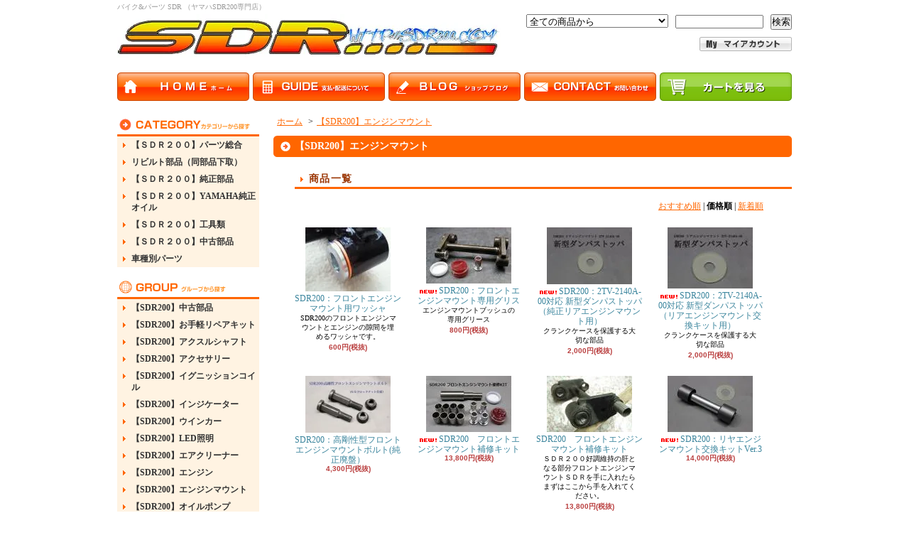

--- FILE ---
content_type: text/html; charset=EUC-JP
request_url: https://www.sdr200.com/?mode=grp&gid=1079313&sort=p
body_size: 7698
content:
<!DOCTYPE html PUBLIC "-//W3C//DTD XHTML 1.0 Transitional//EN" "http://www.w3.org/TR/xhtml1/DTD/xhtml1-transitional.dtd">
<html xmlns:og="http://ogp.me/ns#" xmlns:fb="http://www.facebook.com/2008/fbml" xmlns:mixi="http://mixi-platform.com/ns#" xmlns="http://www.w3.org/1999/xhtml" xml:lang="ja" lang="ja" dir="ltr">
<head>
<meta http-equiv="content-type" content="text/html; charset=euc-jp" />
<meta http-equiv="X-UA-Compatible" content="IE=edge,chrome=1" />
<title>【SDR200】エンジンマウント - バイク&amp;パーツ SDR （ヤマハSDR200専門店）</title>
<meta name="Keywords" content="【SDR200】エンジンマウント,YAMAHA,ヤマハ,SDR200,オートバイ,パーツ,販売,SDR,200,2スト,2ストローク,単気筒,２ＴＶ,バイク,SDRカップ,レース,レサー,カスタム,オートボーイ,筑波サーキット,YAMAHA,SDR,SDR,YAMAHA,bike,BIKE,sdr,yamaha,HSP,ヤマハ,ＹＡＭＡＨＡ,ＳＤＲ,ＹＡＭＡＨＡ ＳＤＲ,ＳＤＲ200,TIサーキット,SDR200,YAMAHA SDR 200,トラス,トラスフレーム,車庫,屋内保管,ガレージ,防犯,セキュリティー,バイク,オートバイ,モーターサイクル,ツーリング,宿,ホテル,テント,アウトドア,メンテナンス,純正部品,OXレーシング,SSイシイ,SS石井,SPタダオ,SP忠男,忠男レーシング,オレンジブルーバード,モチュール,クワンタム,ｔｚ125,tzr125,カスタム,QUANTAM,コワース,デイトナ,daytona,ニュートン,newton,グッドリッジ,goodridge," />
<meta name="Description" content="２スト、単気筒、トラスフレーム～YAMAHA/ヤマハ SDR２００の車体維持とカスタムを目的とした、バイク＆パーツ販売サイト。" />
<meta name="Author" content="バイク＆パーツ SDR(ヤマハSDR200専門店）" />
<meta name="Copyright" content="Copyright&copy; SDR200.com All Rights Reserved." />
<meta http-equiv="content-style-type" content="text/css" />
<meta http-equiv="content-script-type" content="text/javascript" />
<link rel="stylesheet" href="https://img06.shop-pro.jp/PA01015/946/css/16/index.css?cmsp_timestamp=20190922165523" type="text/css" />
<link rel="stylesheet" href="https://img06.shop-pro.jp/PA01015/946/css/16/product_list.css?cmsp_timestamp=20190922165523" type="text/css" />

<link rel="alternate" type="application/rss+xml" title="rss" href="https://www.sdr200.com/?mode=rss" />
<link rel="alternate" media="handheld" type="text/html" href="https://www.sdr200.com/?mode=grp&gid=1079313&sort=p" />
<script type="text/javascript" src="//ajax.googleapis.com/ajax/libs/jquery/1.7.2/jquery.min.js" ></script>
<meta property="og:title" content="【SDR200】エンジンマウント - バイク&amp;パーツ SDR （ヤマハSDR200専門店）" />
<meta property="og:description" content="２スト、単気筒、トラスフレーム～YAMAHA/ヤマハ SDR２００の車体維持とカスタムを目的とした、バイク＆パーツ販売サイト。" />
<meta property="og:url" content="https://www.sdr200.com?mode=grp&gid=1079313&sort=p" />
<meta property="og:site_name" content="バイク&パーツ SDR （ヤマハSDR200専門店）" />
<meta property="og:image" content=""/>
<script>
  var Colorme = {"page":"product_list","shop":{"account_id":"PA01015946","title":"\u30d0\u30a4\u30af&\u30d1\u30fc\u30c4 SDR \uff08\u30e4\u30de\u30cfSDR200\u5c02\u9580\u5e97\uff09"},"basket":{"total_price":0,"items":[]},"customer":{"id":null}};

  (function() {
    function insertScriptTags() {
      var scriptTagDetails = [];
      var entry = document.getElementsByTagName('script')[0];

      scriptTagDetails.forEach(function(tagDetail) {
        var script = document.createElement('script');

        script.type = 'text/javascript';
        script.src = tagDetail.src;
        script.async = true;

        if( tagDetail.integrity ) {
          script.integrity = tagDetail.integrity;
          script.setAttribute('crossorigin', 'anonymous');
        }

        entry.parentNode.insertBefore(script, entry);
      })
    }

    window.addEventListener('load', insertScriptTags, false);
  })();
</script>
<script async src="https://zen.one/analytics.js"></script>
</head>
<body>
<meta name="colorme-acc-payload" content="?st=1&pt=10033&ut=1079313&at=PA01015946&v=20260120153842&re=&cn=ab047c68775ec1b63a049dfc0eb32a2c" width="1" height="1" alt="" /><script>!function(){"use strict";Array.prototype.slice.call(document.getElementsByTagName("script")).filter((function(t){return t.src&&t.src.match(new RegExp("dist/acc-track.js$"))})).forEach((function(t){return document.body.removeChild(t)})),function t(c){var r=arguments.length>1&&void 0!==arguments[1]?arguments[1]:0;if(!(r>=c.length)){var e=document.createElement("script");e.onerror=function(){return t(c,r+1)},e.src="https://"+c[r]+"/dist/acc-track.js?rev=3",document.body.appendChild(e)}}(["acclog001.shop-pro.jp","acclog002.shop-pro.jp"])}();</script><div id="wrapper">

<div id="header">

<h1>バイク&amp;パーツ SDR （ヤマハSDR200専門店）</h1>

<p class="logo"><a href="./"><img src="https://img06.shop-pro.jp/PA01015/946/PA01015946.jpg?cmsp_timestamp=20240513215616" alt="バイク&amp;パーツ SDR （ヤマハSDR200専門店）" /></a></p>

<form action="https://www.sdr200.com/" method="GET">
<input type="hidden" name="mode" value="srh" /><select name="cid">
<option value="">全ての商品から</option>
<option value="1903942,0">【ＳＤＲ２００】パーツ総合</option><option value="2957978,0">リビルト部品（同部品下取）</option><option value="740596,0">【ＳＤＲ２００】純正部品</option><option value="1116714,0">【ＳＤＲ２００】YAMAHA純正オイル</option><option value="97890,0">【ＳＤＲ２００】工具類</option><option value="95626,0">【ＳＤＲ２００】中古部品</option><option value="2057008,0">車種別パーツ</option></select>
<input type="text" name="keyword" class="keyword" />
<button type="submit"><span>検索</span></button>
</form>

<div class="member">
<ul>
<li><a href="https://www.sdr200.com/?mode=myaccount"><img src="https://img.shop-pro.jp/tmpl_img/34/0201_header_mypage.gif" width="130" height="20" alt="マイアカウント" /></a></li>
</ul>
	
</div>

<ul class="global-navi">
<li><a href="./"><img src="https://img.shop-pro.jp/tmpl_img/34/0201_header_globalnavi_home.gif" width="186" height="40" alt="ホーム" /></a></li>
<li><a href="https://www.sdr200.com/?mode=sk"><img src="https://img.shop-pro.jp/tmpl_img/34/0201_header_globalnavi_sk.gif" width="186" height="40" alt="支払・配送について" /></a></li>
<li><a href="http://beluga.sdr200.com/" target="_blank"><img src="https://img.shop-pro.jp/tmpl_img/34/0201_header_globalnavi_blog.gif" width="186" height="40" alt="ショップブログ" /></a></li><li><a href="https://beluga.shop-pro.jp/customer/inquiries/new"><img src="https://img.shop-pro.jp/tmpl_img/34/0201_header_globalnavi_inq.gif" width="186" height="40" alt="お問合せ" /></a></li>
<li><a href="https://www.sdr200.com/cart/proxy/basket?shop_id=PA01015946&shop_domain=sdr200.com"><img src="https://img.shop-pro.jp/tmpl_img/34/0201_header_cart.gif" width="186" height="40" alt="ショッピングカート" /></a></li>
</ul>

</div>

<div id="container">

<div id="side">

<div class="category">
<h3><img src="https://img.shop-pro.jp/tmpl_img/34/0201_side_category_h3.gif" width="200" height="30" alt="カテゴリー" /></h3>
<ul><li class="txt"><a href="https://www.sdr200.com/?mode=cate&cbid=1903942&csid=0">【ＳＤＲ２００】パーツ総合</a></li><li class="txt"><a href="https://www.sdr200.com/?mode=cate&cbid=2957978&csid=0">リビルト部品（同部品下取）</a></li><li class="txt"><a href="https://www.sdr200.com/?mode=cate&cbid=740596&csid=0">【ＳＤＲ２００】純正部品</a></li><li class="txt"><a href="https://www.sdr200.com/?mode=cate&cbid=1116714&csid=0">【ＳＤＲ２００】YAMAHA純正オイル</a></li><li class="txt"><a href="https://www.sdr200.com/?mode=cate&cbid=97890&csid=0">【ＳＤＲ２００】工具類</a></li><li class="txt"><a href="https://www.sdr200.com/?mode=cate&cbid=95626&csid=0">【ＳＤＲ２００】中古部品</a></li><li class="txt"><a href="https://www.sdr200.com/?mode=cate&cbid=2057008&csid=0">車種別パーツ</a></li></ul>
</div>
<div class="group">
<h3><img src="https://img.shop-pro.jp/tmpl_img/34/0201_side_group_h3.gif" width="200" height="30" alt="グループ" /></h3>
<ul><li class="txt"><a href="https://www.sdr200.com/?mode=grp&gid=814751">【SDR200】中古部品</a></li><li class="txt"><a href="https://www.sdr200.com/?mode=grp&gid=874469">【SDR200】お手軽リペアキット</a></li><li class="txt"><a href="https://www.sdr200.com/?mode=grp&gid=1079305">【SDR200】アクスルシャフト</a></li><li class="txt"><a href="https://www.sdr200.com/?mode=grp&gid=1079306">【SDR200】アクセサリー</a></li><li class="txt"><a href="https://www.sdr200.com/?mode=grp&gid=1079307">【SDR200】イグニッションコイル</a></li><li class="txt"><a href="https://www.sdr200.com/?mode=grp&gid=1079308">【SDR200】インジケーター</a></li><li class="txt"><a href="https://www.sdr200.com/?mode=grp&gid=1079309">【SDR200】ウインカー</a></li><li class="txt"><a href="https://www.sdr200.com/?mode=grp&gid=1079310">【SDR200】LED照明</a></li><li class="txt"><a href="https://www.sdr200.com/?mode=grp&gid=1079311">【SDR200】エアクリーナー</a></li><li class="txt"><a href="https://www.sdr200.com/?mode=grp&gid=1079312">【SDR200】エンジン</a></li><li class="txt"><a href="https://www.sdr200.com/?mode=grp&gid=1079313">【SDR200】エンジンマウント</a></li><li class="txt"><a href="https://www.sdr200.com/?mode=grp&gid=1079314">【SDR200】オイルポンプ</a></li><li class="txt"><a href="https://www.sdr200.com/?mode=grp&gid=1079316">【SDR200】外装部品</a></li><li class="txt"><a href="https://www.sdr200.com/?mode=grp&gid=1079317">【SDR200】カウル</a></li><li class="txt"><a href="https://www.sdr200.com/?mode=grp&gid=1079318">【SDR200】ガソリン</a></li><li class="txt"><a href="https://www.sdr200.com/?mode=grp&gid=1079319">【SDR200】カメラ＆ナビ</a></li><li class="txt"><a href="https://www.sdr200.com/?mode=grp&gid=1079321">【SDR200】キャブレタ</a></li><li class="txt"><a href="https://www.sdr200.com/?mode=grp&gid=1079322">【SDR200】キャリア</a></li><li class="txt"><a href="https://www.sdr200.com/?mode=grp&gid=1079323">【SDR200】駆動系部品</a></li><li class="txt"><a href="https://www.sdr200.com/?mode=grp&gid=1079324">【SDR200】クラッチ</a></li><li class="txt"><a href="https://www.sdr200.com/?mode=grp&gid=1079325">【SDR200】クランクシャフト</a></li><li class="txt"><a href="https://www.sdr200.com/?mode=grp&gid=1079326">【SDR200】グリップ</a></li><li class="txt"><a href="https://www.sdr200.com/?mode=grp&gid=1079327">【SDR200】ケーブル&ホース</a></li><li class="txt"><a href="https://www.sdr200.com/?mode=grp&gid=1079328">【SDR200】洗車＆ケミカル</a></li><li class="txt"><a href="https://www.sdr200.com/?mode=grp&gid=1079329">【SDR200】サスペンション</a></li><li class="txt"><a href="https://www.sdr200.com/?mode=grp&gid=1079330">【SDR200】シート</a></li><li class="txt"><a href="https://www.sdr200.com/?mode=grp&gid=1079331">【SDR200】車高調整</a></li><li class="txt"><a href="https://www.sdr200.com/?mode=grp&gid=1079332">【SDR200】車体関連</a></li><li class="txt"><a href="https://www.sdr200.com/?mode=grp&gid=86681">【SDR200】純正部品</a></li><li class="txt"><a href="https://www.sdr200.com/?mode=grp&gid=1079334">【SDR200】スイングアーム</a></li><li class="txt"><a href="https://www.sdr200.com/?mode=grp&gid=1079335">【SDR200】スクリーン</a></li><li class="txt"><a href="https://www.sdr200.com/?mode=grp&gid=1079336">【SDR200】スタビライザー</a></li><li class="txt"><a href="https://www.sdr200.com/?mode=grp&gid=1079337">【SDR200】スタンド</a></li><li class="txt"><a href="https://www.sdr200.com/?mode=grp&gid=1079338">【SDR200】ステアリングダンパ</a></li><li class="txt"><a href="https://www.sdr200.com/?mode=grp&gid=1079339">【SDR200】ステッカー</a></li><li class="txt"><a href="https://www.sdr200.com/?mode=grp&gid=1079340">【SDR200】ステップ</a></li><li class="txt"><a href="https://www.sdr200.com/?mode=grp&gid=1079341">【SDR200】ステム</a></li><li class="txt"><a href="https://www.sdr200.com/?mode=grp&gid=1079342">【SDR200】スプロケット</a></li><li class="txt"><a href="https://www.sdr200.com/?mode=grp&gid=1079343">【SDR200】スロットル</a></li><li class="txt"><a href="https://www.sdr200.com/?mode=grp&gid=1079344">【SDR200】タイヤ</a></li><li class="txt"><a href="https://www.sdr200.com/?mode=grp&gid=1079345">【SDR200】タンク＆燃料コック</a></li><li class="txt"><a href="https://www.sdr200.com/?mode=grp&gid=1079346">【SDR200】チェーン</a></li><li class="txt"><a href="https://www.sdr200.com/?mode=grp&gid=1079347">【SDR200】チャンバー</a></li><li class="txt"><a href="https://www.sdr200.com/?mode=grp&gid=1079348">【SDR200】チャンバー部品</a></li><li class="txt"><a href="https://www.sdr200.com/?mode=grp&gid=1079349">【SDR200】テールライト</a></li><li class="txt"><a href="https://www.sdr200.com/?mode=grp&gid=1079350">【SDR200】電装部品</a></li><li class="txt"><a href="https://www.sdr200.com/?mode=grp&gid=1079351">【SDR200】盗難防止</a></li><li class="txt"><a href="https://www.sdr200.com/?mode=grp&gid=1079352">【SDR200】トップブリッジ</a></li><li class="txt"><a href="https://www.sdr200.com/?mode=grp&gid=1079353">【SDR200】ナンバープレート</a></li><li class="txt"><a href="https://www.sdr200.com/?mode=grp&gid=1079354">【SDR200】バイクカバー</a></li><li class="txt"><a href="https://www.sdr200.com/?mode=grp&gid=1079358">【SDR200】バックステップ</a></li><li class="txt"><a href="https://www.sdr200.com/?mode=grp&gid=1079359">【SDR200】バッテリー</a></li><li class="txt"><a href="https://www.sdr200.com/?mode=grp&gid=1079360">【SDR200】ハンドル</a></li><li class="txt"><a href="https://www.sdr200.com/?mode=grp&gid=1079361">【SDR200】フィルター</a></li><li class="txt"><a href="https://www.sdr200.com/?mode=grp&gid=1079362">【SDR200】フェンダー</a></li><li class="txt"><a href="https://www.sdr200.com/?mode=grp&gid=1079363">【SDR200】プラグ＆ケーブル</a></li><li class="txt"><a href="https://www.sdr200.com/?mode=grp&gid=1079364">【SDR200】ブレーキ</a></li><li class="txt"><a href="https://www.sdr200.com/?mode=grp&gid=1079365">【SDR200】ブレーキキャリパ</a></li><li class="txt"><a href="https://www.sdr200.com/?mode=grp&gid=1079366">【SDR200】キャリパーサポート</a></li><li class="txt"><a href="https://www.sdr200.com/?mode=grp&gid=1079367">【SDR200】ブレーキパッド</a></li><li class="txt"><a href="https://www.sdr200.com/?mode=grp&gid=1079368">【SDR200】ブレーキホース</a></li><li class="txt"><a href="https://www.sdr200.com/?mode=grp&gid=1079369">【SDR200】ブレーキマスタ</a></li><li class="txt"><a href="https://www.sdr200.com/?mode=grp&gid=1079370">【SDR200】フレーム</a></li><li class="txt"><a href="https://www.sdr200.com/?mode=grp&gid=1079371">【SDR200】フロントフォーク</a></li><li class="txt"><a href="https://www.sdr200.com/?mode=grp&gid=1079373">【SDR200】ヘッドライト</a></li><li class="txt"><a href="https://www.sdr200.com/?mode=grp&gid=1079374">【SDR200】ボアアップ</a></li><li class="txt"><a href="https://www.sdr200.com/?mode=grp&gid=1079375">【SDR200】ホイール</a></li><li class="txt"><a href="https://www.sdr200.com/?mode=grp&gid=1079376">【SDR200】ホーン</a></li><li class="txt"><a href="https://www.sdr200.com/?mode=grp&gid=1079377">【SDR200】ボルト＆ナット</a></li><li class="txt"><a href="https://www.sdr200.com/?mode=grp&gid=1079378">【SDR200】マニホールド</a></li><li class="txt"><a href="https://www.sdr200.com/?mode=grp&gid=1079379">【SDR200】マニュアル＆書籍</a></li><li class="txt"><a href="https://www.sdr200.com/?mode=grp&gid=1079380">【SDR200】ミラー</a></li><li class="txt"><a href="https://www.sdr200.com/?mode=grp&gid=1079382">【SDR200】メーター</a></li><li class="txt"><a href="https://www.sdr200.com/?mode=grp&gid=1079384">【SDR200】メンテナンス工具</a></li><li class="txt"><a href="https://www.sdr200.com/?mode=grp&gid=1079385">【SDR200】ヤマハ純正オイル</a></li><li class="txt"><a href="https://www.sdr200.com/?mode=grp&gid=1079386">【SDR200】ラジエタ</a></li><li class="txt"><a href="https://www.sdr200.com/?mode=grp&gid=1079387">【SDR200】リードバルブ</a></li><li class="txt"><a href="https://www.sdr200.com/?mode=grp&gid=1079654">【SDR200】レギュレタ＆レクチ</a></li><li class="txt"><a href="https://www.sdr200.com/?mode=grp&gid=1079451">【SDR200】レバー</a></li><li class="txt"><a href="https://www.sdr200.com/?mode=grp&gid=1411350">【SDR200】グッズ・アパレル</a></li><li class="txt"><a href="https://www.sdr200.com/?mode=grp&gid=1079388">【SDR200】その他</a></li><li class="txt"><a href="https://www.sdr200.com/?mode=grp&gid=1569707">【SDR200】修理＆加工</a></li></ul>
</div>
<div class="freepage">
<h3><img src="https://img.shop-pro.jp/tmpl_img/34/0201_side_menu_h3.gif" width="200" height="30" alt="メニュー" /></h3>
<ul>
<li class="txt"><a href="https://www.sdr200.com/?mode=sk#info">会社概要</a></li><li class="txt"><a href="https://www.sdr200.com/?mode=sk">支払・配送について</a></li><li class="txt"><a href="https://beluga.shop-pro.jp/customer/inquiries/new">お問合せ</a></li><li class="txt"><a href="http://beluga.sdr200.com/" target="_blank">ショップブログ</a></li><li class="txt"><a href="https://www.sdr200.com/?mode=f1">SDR200.comサイトマップ</a></li><li class="txt"><a href="https://www.sdr200.com/?mode=f2">SDRサービスデータ</a></li><li class="txt"><a href="https://www.sdr200.com/?mode=f3">ＳＤＲ２００主要データ</a></li><li class="txt"><a href="https://www.sdr200.com/?mode=f4">ＳＤＲ２００仕様諸元・１</a></li><li class="txt"><a href="https://www.sdr200.com/?mode=f5">ＳＤＲ２００仕様諸元・２</a></li><li class="txt"><a href="https://www.sdr200.com/?mode=f6">ＳＤＲ２００締付トルク</a></li><li class="txt"><a href="https://www.sdr200.com/?mode=f8">ＳＤＲトラブルシューティング</a></li><li class="txt"><a href="https://www.sdr200.com/?mode=f9">SDR200 PayPal & EMS</a></li><li class="txt"><a href="https://www.sdr200.com/?mode=f11">SDR２００：フォークオイル粘度表</a></li><li class="txt"><a href="https://www.sdr200.com/?mode=f12">SDR200.com キャブレタセッティングシート</a></li><li class="txt"><a href="https://www.sdr200.com/?mode=f13">業販のご案内</a></li><li class="txt"><a href="https://www.sdr200.com/?mode=f26">ｵｲﾙ・ｸﾞﾘｽ･ｼｰﾙ剤塗布箇所</a></li><li class="txt"><a href="https://www.sdr200.com/?mode=f27">ケーブル・ワイヤ・パイプ通し図</a></li></ul>
</div>

<div class="cart">
<h3><a href="https://www.sdr200.com/cart/proxy/basket?shop_id=PA01015946&shop_domain=sdr200.com"><img src="https://img.shop-pro.jp/tmpl_img/34/0201_side_cart_h3.gif" width="200" height="30" alt="カートの中身を見る" /></a></h3>
<p>カートの中に商品はありません</p>

</div>

<div class="mailmaga">
<h3><img src="https://img.shop-pro.jp/tmpl_img/34/0201_side_mailmaga_h3.gif" width="200" height="30" alt="メールマガジン" /></h3>
<p>メールアドレスを入力してください。</p>
<form name="frm" method="get" action="https://beluga.shop-pro.jp/customer/newsletter/subscriptions/new">
            <span class="mailmaga_text"><input type="text" name="email" value=""></span><br />
            <input type="hidden" name="type" value="">
            <span class="mailmaga_ins"><input type="button" value=" 登　録 " onclick="mm_send('INS');"></span>
            <span class="mailmaga_del"><input type="button" value=" 解　除 " onclick="mm_send('DEL');"></span>
            </form>
</div>

<div class="manager">
<h3><img src="https://img.shop-pro.jp/tmpl_img/34/0201_side_manager_h3.gif" width="200" height="30" alt="店長コーナー" /></h3>
<div>
<h4>ＳＤＲブログ・・・ベルーガ</h4>
<p class="memo"><span style="color:#FF0000"><strong>ＳＤＲの最新情報！</strong></span></p>
<a href="http://beluga.sdr200.com/" target="_blank"><img src="https://img.shop-pro.jp/tmpl_img/34/0201_side_manager_blog.gif" width="180" height="30" alt="店長日記はこちら" class="blog" /></a>
</div>
</div>

<!--
<div class="qrcode">
<h3><img src="//img.shop-pro.jp/tmpl_img/34/0201_side_mobile_h3.gif" width="200" height="30" alt="モバイル" /></h3>
<img src="https://img06.shop-pro.jp/PA01015/946/qrcode.jpg?cmsp_timestamp=20240513215616" />
</div>
-->


<div class="seller">
<h3><img src="https://img.shop-pro.jp/tmpl_img/34/0201_side_seller_h3.gif" width="200" height="30" alt="売れ筋商品" /></h3>
<div>
<ul>
<li class="type1">
<span class="num">No.1</span>
<a href="?pid=2904409"><img src="https://img06.shop-pro.jp/PA01015/946/product/2904409_th.jpg?20131224122004" /><img class='new_mark_img1' src='https://img.shop-pro.jp/img/new/icons1.gif' style='border:none;display:inline;margin:0px;padding:0px;width:auto;' />SDR200　フロントエンジンマウント補修キット</a>
<span class="price">
13,800円(税抜)</span></li>
<li class="type2">
<span class="num">No.2</span>
<a href="?pid=27223264"><img src="https://img06.shop-pro.jp/PA01015/946/product/27223264_th.jpg?20110224122314" /><img class='new_mark_img1' src='https://img.shop-pro.jp/img/new/icons1.gif' style='border:none;display:inline;margin:0px;padding:0px;width:auto;' />SDR200 キャブレター吸気安定装置『さぶちゃん』</a>
<span class="price">
11,800円(税抜)</span></li>
<li class="type2">
<span class="num">No.3</span>
<a href="?pid=7028565"><img src="https://img06.shop-pro.jp/PA01015/946/product/7028565_th.jpg?cmsp_timestamp=20170929204534" /><img class='new_mark_img1' src='https://img.shop-pro.jp/img/new/icons25.gif' style='border:none;display:inline;margin:0px;padding:0px;width:auto;' />SDR200：エキゾーストガスケット、2TV-14643-00 コーティングバージョン</a>
<span class="price">
1,500円(税抜)</span></li>
<li class="type3">
<span class="num">No.4</span>
<a href="?pid=77541596">
<img class='new_mark_img1' src='https://img.shop-pro.jp/img/new/icons1.gif' style='border:none;display:inline;margin:0px;padding:0px;width:auto;' />YSS特注 SDR200.com  オリジナルリアサスペンション（未加工ボルトオン取付）</a>
<span class="price">
57,000円(税抜)</span></li>
<li class="type3">
<span class="num">No.5</span>
<a href="?pid=86225060">
<img class='new_mark_img1' src='https://img.shop-pro.jp/img/new/icons1.gif' style='border:none;display:inline;margin:0px;padding:0px;width:auto;' />【純正廃盤】SDR200：ガソリンコック リペアパッキン3点キット</a>
<span class="price">
2,000円(税抜)</span></li>
<li class="type3">
<span class="num">No.6</span>
<a href="?pid=95488469">
<img class='new_mark_img1' src='https://img.shop-pro.jp/img/new/icons1.gif' style='border:none;display:inline;margin:0px;padding:0px;width:auto;' />SDR200：アクセルワイヤーアジャスター</a>
<span class="price">
3,800円(税抜)</span></li>
<li class="type3">
<span class="num">No.7</span>
<a href="?pid=54894245">
SDR200：純正キャブレターセッティングKIT</a>
<span class="price">
8,500円(税抜)</span></li>
<li class="type3">
<span class="num">No.8</span>
<a href="?pid=10743923">
<img class='new_mark_img1' src='https://img.shop-pro.jp/img/new/icons1.gif' style='border:none;display:inline;margin:0px;padding:0px;width:auto;' />SDR200：リヤエンジンマウント交換キットVer.3</a>
<span class="price">
14,000円(税抜)</span></li>
<li class="type3">
<span class="num">No.9</span>
<a href="?pid=85928031">
<img class='new_mark_img1' src='https://img.shop-pro.jp/img/new/icons1.gif' style='border:none;display:inline;margin:0px;padding:0px;width:auto;' />SDR200 チョイスロ キット</a>
<span class="price">
3,000円(税抜)</span></li>
<li class="type3">
<span class="num">No.10</span>
<a href="?pid=32259666">
<img class='new_mark_img1' src='https://img.shop-pro.jp/img/new/icons25.gif' style='border:none;display:inline;margin:0px;padding:0px;width:auto;' />SDR200/ヒートシンク付レギュレーター（2TV-81960-Ａ00）検：47X-81960-Ａ1</a>
<span class="price">
9,800円(税抜)</span></li>
<li class="type3">
<span class="num">No.11</span>
<a href="?pid=49946766">
<img class='new_mark_img1' src='https://img.shop-pro.jp/img/new/icons1.gif' style='border:none;display:inline;margin:0px;padding:0px;width:auto;' />SDR200：純正キャブレター 純正サイズオーバーホールKIT</a>
<span class="price">
6,800円(税抜)</span></li>
</ul>
</div>
</div>

<div class="feed">
<h3><img src="https://img.shop-pro.jp/tmpl_img/34/0201_side_feed_h3.gif" width="200" height="30" alt="Feed" /></h3>
<ul>
<li class="rss"><a href="https://www.sdr200.com/?mode=rss"><img src="https://img.shop-pro.jp/tmpl_img/34/0201_side_feed_rss.gif" alt="RSS" width="57" height="15" /></a></li>
<li class="atom"><a href="https://www.sdr200.com/?mode=atom"><img src="https://img.shop-pro.jp/tmpl_img/34/0201_side_feed_atom.gif" alt="ATOM" width="57" height="15" /></a></li>
</ul>
</div>


</div>

<div id="contents">

<div id="inn-box">
<ul class="topicpass">
<li><a href="./">ホーム</a></li>
<li>&gt;<a href="?mode=grp&gid=1079313">【SDR200】エンジンマウント</a></li></ul>

<h2><span>【SDR200】エンジンマウント</span><img src="https://img05.shop-pro.jp/PA01111/847/etc/0201_contents_h2_btm.gif" width="730" height="6" /></h2>

<h3>商品一覧</h3>
<p class="sort">
<a href="?mode=grp&gid=1079313">おすすめ順</a>&nbsp;|&nbsp;<strong>価格順</strong>&nbsp;|&nbsp;<a href="?mode=grp&gid=1079313&sort=n">新着順</a></p>
<ul class="product">
<li> <a href="?pid=24921605">
<img src="https://img06.shop-pro.jp/PA01015/946/product/24921605_th.jpg?20101123124515" />SDR200：フロントエンジンマウント用ワッシャ
</a>
<span class="exp">SDR200のフロントエンジンマウントとエンジンの隙間を埋めるワッシャです。</span><span class="price">600円(税抜)</span></li>
<li> <a href="?pid=67204331">
<img src="https://img06.shop-pro.jp/PA01015/946/product/67204331_th.jpg?20131127193329" /><img class='new_mark_img1' src='https://img.shop-pro.jp/img/new/icons1.gif' style='border:none;display:inline;margin:0px;padding:0px;width:auto;' />SDR200：フロントエンジンマウント専用グリス
</a>
<span class="exp">エンジンマウントブッシュの専用グリース</span><span class="price">800円(税抜)</span></li>
<li> <a href="?pid=85894833">
<img src="https://img06.shop-pro.jp/PA01015/946/product/85894833_th.jpg?20150115215458" /><img class='new_mark_img1' src='https://img.shop-pro.jp/img/new/icons1.gif' style='border:none;display:inline;margin:0px;padding:0px;width:auto;' />SDR200：2TV-2140A-00対応 新型ダンパストッパ （純正リアエンジンマウント用）
</a>
<span class="exp">クランクケースを保護する大切な部品</span><span class="price">2,000円(税抜)</span></li>
<li> <a href="?pid=85895222">
<img src="https://img06.shop-pro.jp/PA01015/946/product/85895222_th.jpg?20150115215713" /><img class='new_mark_img1' src='https://img.shop-pro.jp/img/new/icons1.gif' style='border:none;display:inline;margin:0px;padding:0px;width:auto;' />SDR200：2TV-2140A-00対応 新型ダンパストッパ （リアエンジンマウント交換キット用）
</a>
<span class="exp">クランクケースを保護する大切な部品</span><span class="price">2,000円(税抜)</span></li>
</ul>
<ul class="product"><li> <a href="?pid=105267550">
<img src="https://img06.shop-pro.jp/PA01015/946/product/105267550_th.jpg?cmsp_timestamp=20160726200125" />SDR200：高剛性型フロントエンジンマウントボルト(純正廃盤）
</a>
<span class="price">4,300円(税抜)</span></li>
<li> <a href="?pid=2904409">
<img src="https://img06.shop-pro.jp/PA01015/946/product/2904409_th.jpg?20131224122004" /><img class='new_mark_img1' src='https://img.shop-pro.jp/img/new/icons1.gif' style='border:none;display:inline;margin:0px;padding:0px;width:auto;' />SDR200　フロントエンジンマウント補修キット
</a>
<span class="price">13,800円(税抜)</span></li>
<li> <a href="?pid=20788773">
<img src="https://img06.shop-pro.jp/PA01015/946/product/20788773_th.jpg?20150218092815" />SDR200　フロントエンジンマウント補修キット
</a>
<span class="exp">ＳＤＲ２００好調維持の肝となる部分フロントエンジンマウントＳＤＲを手に入れたらまずはここから手を入れてください。</span><span class="price">13,800円(税抜)</span></li>
<li> <a href="?pid=10743923">
<img src="https://img06.shop-pro.jp/PA01015/946/product/10743923_th.jpg?20141217100526" /><img class='new_mark_img1' src='https://img.shop-pro.jp/img/new/icons1.gif' style='border:none;display:inline;margin:0px;padding:0px;width:auto;' />SDR200：リヤエンジンマウント交換キットVer.3
</a>
<span class="price">14,000円(税抜)</span></li>
</ul>
<ul class="product"><li> <a href="?pid=67854526">
<img src="https://img06.shop-pro.jp/PA01015/946/product/67854526_th.jpg?20150217232030" /><img class='new_mark_img1' src='https://img.shop-pro.jp/img/new/icons1.gif' style='border:none;display:inline;margin:0px;padding:0px;width:auto;' />ＳＤＲ２００用　リヤエンジンマウント交換キットVer.3
</a>
<span class="price">14,000円(税抜)</span></li>
<li> <a href="?pid=114178968">
<img src="https://img06.shop-pro.jp/PA01015/946/product/114178968_th.jpg?cmsp_timestamp=20170224022107" /><img class='new_mark_img1' src='https://img.shop-pro.jp/img/new/icons1.gif' style='border:none;display:inline;margin:0px;padding:0px;width:auto;' />SDR200：NEWフロントエンジンマウント
</a>
<span class="price">80,000円(税抜)</span></li>
</ul>

<ul class="page">
<li><span>&lt;</span></li>
<li><span>1</span></li>
<li><span>&gt;</span></li></ul>
</div>
<div class="pickup">
<h2><img src="https://img.shop-pro.jp/tmpl_img/34/0201_pickup_h2.gif" width="730" height="30" alt="ピックアップ商品" /></h2>
<div class="top-half">
<ul class="product">
<li>
<a href="?pid=1999518">
<img src="https://img06.shop-pro.jp/PA01015/946/product/1999518_th.jpg?cmsp_timestamp=20181212190301" />ヤマハＳＤＲ用 ４０mmピッチキャリパーサポートA</a>
<span class="price">8,800円(税抜)
</span></li>
<li>
<a href="?pid=77541596">
<img src="https://img06.shop-pro.jp/PA01015/946/product/77541596_th.jpg?20140930034605" /><img class='new_mark_img1' src='https://img.shop-pro.jp/img/new/icons1.gif' style='border:none;display:inline;margin:0px;padding:0px;width:auto;' />YSS特注 SDR200.com  オリジナルリアサスペンション（未加工ボルトオン取付）</a>
<span class="price">57,000円(税抜)
</span></li>
<li>
<a href="?pid=105267550">
<img src="https://img06.shop-pro.jp/PA01015/946/product/105267550_th.jpg?cmsp_timestamp=20160726200125" />SDR200：高剛性型フロントエンジンマウントボルト(純正廃盤）</a>
<span class="price">4,300円(税抜)
</span></li>
<li>
<a href="?pid=122530956">
<img src="https://img06.shop-pro.jp/PA01015/946/product/122530956_th.jpg?cmsp_timestamp=20170918072545" /><img class='new_mark_img1' src='https://img.shop-pro.jp/img/new/icons1.gif' style='border:none;display:inline;margin:0px;padding:0px;width:auto;' />SDR200：純正マフラー用 スペーサーガスケット</a>
<span class="price">2,000円(税抜)
</span></li>
</ul>
<ul class="product"><li>
<a href="?pid=128021965">
<img src="https://img06.shop-pro.jp/PA01015/946/product/128021965_th.jpg?cmsp_timestamp=20180210171636" /><img class='new_mark_img1' src='https://img.shop-pro.jp/img/new/icons1.gif' style='border:none;display:inline;margin:0px;padding:0px;width:auto;' />SDR200：リア インナーフェンダー（黒ゲルコート）</a>
<span class="price">9,800円(税抜)
</span></li>
<li>
<a href="?pid=129604601">
<img src="https://img06.shop-pro.jp/PA01015/946/product/129604601_th.jpg?cmsp_timestamp=20180321080129" /><img class='new_mark_img1' src='https://img.shop-pro.jp/img/new/icons1.gif' style='border:none;display:inline;margin:0px;padding:0px;width:auto;' />SDR200：アルミインナー フロント ブレーキディスク</a>
<span class="price">42,800円(税抜)
</span></li>
<li>
<a href="?pid=183051187">
<img src="https://img06.shop-pro.jp/PA01015/946/product/183051187_th.jpg?cmsp_timestamp=20241017190738" /><img class='new_mark_img1' src='https://img.shop-pro.jp/img/new/icons1.gif' style='border:none;display:inline;margin:0px;padding:0px;width:auto;' />SDR200：FRPタンク（純正 Ver.）</a>
<span class="price">88,000円(税抜)
</span></li>
<li>
<a href="?pid=95488469">
<img src="https://img06.shop-pro.jp/PA01015/946/product/95488469_th.jpg?cmsp_timestamp=20190922171202" /><img class='new_mark_img1' src='https://img.shop-pro.jp/img/new/icons1.gif' style='border:none;display:inline;margin:0px;padding:0px;width:auto;' />SDR200：アクセルワイヤーアジャスター</a>
<span class="price">3,800円(税抜)
</span></li>
</ul>
<ul class="product"><li>
<a href="?pid=88866062">
<img src="https://img06.shop-pro.jp/PA01015/946/product/88866062_th.jpg?20150414204326" /><img class='new_mark_img1' src='https://img.shop-pro.jp/img/new/icons1.gif' style='border:none;display:inline;margin:0px;padding:0px;width:auto;' />SDR200専用 シートダンパー 5個組</a>
<span class="price">2,980円(税抜)
</span></li>
<li>
<a href="?pid=7028565">
<img src="https://img06.shop-pro.jp/PA01015/946/product/7028565_th.jpg?cmsp_timestamp=20170929204534" /><img class='new_mark_img1' src='https://img.shop-pro.jp/img/new/icons25.gif' style='border:none;display:inline;margin:0px;padding:0px;width:auto;' />SDR200：エキゾーストガスケット、2TV-14643-00 コーティングバージョン</a>
<span class="price">1,500円(税抜)
</span></li>
<li>
<a href="?pid=69036622">
<img src="https://img06.shop-pro.jp/PA01015/946/product/69036622_th.jpg?20140104210346" /><img class='new_mark_img1' src='https://img.shop-pro.jp/img/new/icons1.gif' style='border:none;display:inline;margin:0px;padding:0px;width:auto;' />SDR200：ピポットカバー２個組（１HX-2135F-00純正廃番）</a>
<span class="price">2,000円(税抜)
</span></li>
<li>
<a href="?pid=4849815">
<img src="https://img06.shop-pro.jp/PA01015/946/product/4849815_th.jpg" />SDR200　メーター用クッションゴム</a>
<span class="price">2,000円(税抜)
</span></li>
</ul>
</div>


</div>
</div>

</div>

<div id="footer">
<p class="pagetop"><a href="#header"><img src="https://img.shop-pro.jp/tmpl_img/34/0201_footer_pagetop.gif" width="130" height="20" alt="ページ先頭へ" /></a></p>
<ul class="footernavi">
<li><a href="./">ホーム</a></li>
<li><a href="https://www.sdr200.com/?mode=sk#payment">支払・配送</a></li>
<li><a href="https://www.sdr200.com/?mode=sk#info">特定商取引法に基づく表記</a></li>
<li><a href="https://www.sdr200.com/?mode=privacy">プライバシーポリシー</a></li>
<li><a href="https://beluga.shop-pro.jp/customer/inquiries/new">お問合せ</a></li>
</ul>
<p class="copyright">Copyright&copy; 1987- SDR200.com .All Rights Reserved.</p>

</div>

</div><script type="text/javascript" src="https://www.sdr200.com/js/cart.js" ></script>
<script type="text/javascript" src="https://www.sdr200.com/js/async_cart_in.js" ></script>
<script type="text/javascript" src="https://www.sdr200.com/js/product_stock.js" ></script>
<script type="text/javascript" src="https://www.sdr200.com/js/js.cookie.js" ></script>
<script type="text/javascript" src="https://www.sdr200.com/js/favorite_button.js" ></script>
</body></html>

--- FILE ---
content_type: text/css
request_url: https://img06.shop-pro.jp/PA01015/946/css/16/index.css?cmsp_timestamp=20190922165523
body_size: 12836
content:
* {
	margin: 0px;
	padding: 0px;
}
body {
	text-align: center;
}
a {
	color: #F60;
}
a:hover {
	text-decoration: none;
}
#wrapper {
	width: 970px;
	margin: 0px auto;
	font-size: 12px;
	text-align: left;
}
#wrapper a img {
	border-style: none;
	margin: 0px;
}

#header {
	margin: 0px;
}
#container {
	margin: 0px auto;
	width: 950px;
	clear: both;
}
#side {
	float: left;
	width: 200px;
	margin: 0px 0px 20px 0px;
}
#contents {
	width: 730px;
	float: right;
	margin: 0px 0px 20px;
}
#footer {
	margin: 0px auto;
	clear: both;
	padding: 0px 0px 20px;
}
#header h1 {
	margin: 0px 10px;
	line-height: 20px;
	font-size: 10px;
	color: #999;
	font-weight: normal;
}
#header a img {
	border-style: none;
}
#header p.logo {
	font-size: 14px;
	line-height: 2em;
	font-weight: bold;
	margin: 0px 0px 10px;
	float: left;
	padding-left: 10px;
}
#header p.logo a {
	text-decoration: none;
}
#header p.logo a:hover {
	text-decoration: underline;
}
#header p.logo a img {
	border-style: none;
}
#header form {
	float: right;
	margin: 0px 0px 10px;
	width: 410px;
	text-align: right;
	padding-right: 10px;
}
#header form select {
	margin-right: 7px;
	width: 200px;
}
#header form input {
	width: 120px;
	margin-right: 7px;
}
#header div.member {
	margin: 0px 0px 20px;
	float: right;
	clear: right;
	width: 410px;
	padding-right: 10px;
}
#header div.member ul {
	padding: 0px;
	margin: 0px;
	list-style-type:none;list-style-image:none;
}
#header div.member ul li {
	font-size: 10px;
	line-height: 0;
	height: 20px;
	width: 130px;
	margin: 0px 0px 10px 5px;
	float: right;
}
#header div.member p.member {
	font-size: 10px;
	line-height: 2em;
	clear: both;
	text-align: right;
}
#header ul.global-navi {
	margin: 0px 0px 0px 10px;
	padding: 0px;
/* 	list-style-type:none;list-style-image:none; */
	list-style-type:none;
	list-style-image:none;
	clear: both;
}
#header ul.global-navi li {
	margin: 0px 0px 20px;
	width: 191px;
	height: 40px;
	float: left;
}
#side h3 {
	font-size: 12px;
	clear: both;
	margin: 0px;
}
#side div {
	margin: 0px 0px 15px;
	clear: both;
}
#side div div {
	margin: 0px;
}

#side div ul {
	margin: 0px;
	padding: 0px;
	list-style-type:none;list-style-image:none;
}
#side div.member p {
	line-height: 1.4em;
	color: #666;
	margin: 8px 4px;
}
#side div.member p span {
	font-weight: bold;
	color: #000;
	margin: 0px 3px;
}
#side div.member ul li {
	margin: 0px 0px 3px;
}
#side div.member ul li img {
	vertical-align: bottom;
}

#side div.category ul li {
	line-height: 0;
}
#side div.category ul li a {
	line-height: 1.4em;
	display: block;
	padding: 4px 2px 4px 20px;
	text-decoration: none;
	color: #333;
	background-color: #FFF3E2;
	font-weight: bold;
}
#side div.category ul li a:hover {
	color: #F60;
	background: #FFF;
}
#side div.category ul li a img {
	display: block;
	margin: 0px 0px 2px;
	border-style: none;
}
#side div.category ul li.txt a {
	background: #FFF3E2 url(https://img.shop-pro.jp/tmpl_img/34/0201_icon_arrow.gif) no-repeat 5px 8px;
}
#side div.category ul li.txt a:hover {
	background: #FFF url(https://img.shop-pro.jp/tmpl_img/34/0201_icon_arrow.gif) no-repeat 5px 8px;
	color: #F60;
}
#side div.group ul li {
	line-height: 0;
}
#side div.group ul li a {
	line-height: 1.4em;
	display: block;
	padding: 4px 2px 4px 20px;
	text-decoration: none;
	color: #333;
	background-color: #FFF3E2;
	font-weight: bold;
}
#side div.group ul li a:hover {
	color: #F60;
	background: #FFF;
}
#side div.group ul li a img {
	display: block;
	margin: 0px 0px 2px;
	border-style: none;
}
#side div.group ul li.txt a {
	background: #FFF3E2 url(https://img.shop-pro.jp/tmpl_img/34/0201_icon_arrow.gif) no-repeat 5px 8px;
}
#side div.group ul li.txt a:hover {
	background: #FFF url(https://img.shop-pro.jp/tmpl_img/34/0201_icon_arrow.gif) no-repeat 5px 8px;
	color: #F60;
}
#side div.freepage ul li {
	line-height: 0;
}
#side div.freepage ul li a {
	line-height: 1.4em;
	display: block;
	padding: 4px 2px 4px 20px;
	text-decoration: none;
	background: #FFF3E2 url(https://img.shop-pro.jp/tmpl_img/34/0201_icon_arrow.gif) no-repeat 5px 8px;
	font-weight: bold;
	color: #333;
}
#side div.freepage ul li a:hover {
	background: #FFF url(https://img.shop-pro.jp/tmpl_img/34/0201_icon_arrow.gif) no-repeat 5px 8px;
	color: #F60;
}
#side div.cart ul {
	background: #F6FFDB;
	padding: 8px;
}

#side div.cart ul li {
	line-height: 1.2em;
	padding: 4px 0px;
}
#side div.cart ul li a {
	text-decoration: none;
}
#side div.cart ul li a:hover {
	text-decoration: underline;
}
#side div.cart ul li span {
	font-size: 10px;
}
#side div.cart p {
	line-height: 70px;
	text-align: center;
	background: #F6FFDB;
}
#side div.mailmaga {
	background: #FFF3E2;
	text-align: center;
	padding-bottom: 10px;
}
#side div.mailmaga p {
	font-size: 10px;
	line-height: 3em;
}
#side div.manager {

}
#side div.manager h4 {
	line-height: 1.3em;
	font-weight: bold;
	text-align: center;
	margin: 6px 0px 8px;
	color: #333;
}
#side div.manager div {
	margin: 0px;
	padding: 10px 0px;
	background: #FFF3E2;
}
#side div.manager img.photo {
	display: block;
	margin: 0px auto 4px;
}
#side div.manager p.memo {
	font-size: 10px;
	line-height: 1.4em;
	margin: 0px 10px;
}
#side div.manager img.blog {
	margin: 10px auto 0px;
	display: block;
}
#side div.qrcode {
	background: #FFF3E2;
	padding-bottom: 10px;
}
#side div.qrcode h3 img {
	margin: 0px;
}

#side div.qrcode img {
	display: block;
	margin: 10px auto 0px;
}
#side div.seller div {
	width: 200px;
	overflow: hidden;
	background: #FFF3E2;
}
#side div.seller ul {
	padding: 8px 4px;
}
#side div.seller ul li {
	line-height: 1.2em;
	padding: 2px 0px;
}
#side div.seller ul li a {
	text-decoration: none;
	line-height: 1.4em;
}
#side div.seller ul li a:hover {
	text-decoration: underline;
}
#side div.seller ul li span {
	font: 10px Verdana, Geneva, sans-serif;
	display: block;
	line-height: 1.2em;
}
#side div.seller ul li span.num {
	font-weight: bold;
	color: #FFF;
	background: #F60;
	text-align: center;
	width: 50px;
	line-height: 1.4em;
}
#side div.seller ul li span.price {
	color: #666;
}
#side div.seller ul li span.soldout {
	font-weight: bold;
}
#side div.seller ul li.type1 {
	margin: 0px auto 15px;
	width: 180px;
	text-align: center;
}
#side div.seller ul li.type1 img {
	display: block;
	margin: 0px auto 3px;
	border-style: none;
}
#side div.seller ul li.type1 span.num {
	width: 180px;
	margin: 0px auto 5px;
}
#side div.seller ul li.type1 span.none {
	height: 118px;
	width: 118px;
	font-family: Verdana, Geneva, sans-serif;
	line-height: 118px;
	background: #FFF;
	border: 1px solid #CCC;
	color: #CCC;
	cursor: pointer;
	margin: 0px auto 3px;
}
#side div.seller ul li.type2 {
	text-align: center;
	float: left;
	width: 92px;
	font-size: 10px;
	margin: 0px 0px 15px;
}
#side div.seller ul li.type2 img {
	display: block;
	margin: 0px auto 3px;
	border-style: none;
	width: 80px;
}
#side div.seller ul li.type2 span.num {
	width: 84px;
	margin: 0px auto 5px;
}
#side div.seller ul li.type2 span.none {
	height: 78px;
	width: 78px;
	font-family: Verdana, Geneva, sans-serif;
	line-height: 78px;
	background: #FFF;
	border: 1px solid #CCC;
	color: #CCC;
	cursor: pointer;
	margin: 0px auto 3px;
}
#side div.seller ul li.type3 {
	padding: 2px 2px 2px 0px;
	clear: both;
	margin: 0px;
	border-top: 1px dotted #666;
}
#side div.seller ul li.type3 span.num {
	margin: 0px 5px 2px 0px;
	float: left;
}
#side div.seller ul li.type3 span.price {
	text-align: right;
	clear: both;
}
#side div.seller ul li.type3 span.soldout {
	text-align: right;
	clear: both;
}
#side div.feed ul {
	text-align: center;
	background: #FFF3E2;
	padding: 15px 0px;
}
#side div.feed ul li {
	display: inline;
	margin: 0px 7px;
}
#side div.feed ul li img {
	border-style: none;
}
#side div.recent-trackback dl {
	background: #FFF3E2;
	padding: 8px;
}

#side div.recent-trackback dl dt {
	line-height: 1.4em;
	background: url(https://img.shop-pro.jp/tmpl_img/34/0201_icon_arrow.gif) no-repeat left 4px;
	padding-left: 12px;
}
#side div.recent-trackback dl dd {
	line-height: 1.2em;
	margin-bottom: 6px;
}
#side div.recent-trackback dl dd span.date {
	display: block;
	font: 10px Verdana, Geneva, sans-serif;
}

#contents h2 {
	font-size: 14px;
	font-weight: bold;
	clear: both;
	margin: 0px 0px 20px;
	text-align: left;
	line-height: 0;
	color: #FFF;
	background: #F60 url(https://img.shop-pro.jp/tmpl_img/34/0201_contents_h2.gif) no-repeat left top;
	padding: 6px 0px 0px;
}
#contents h2 span {
	line-height: 18px;
	display: block;
	margin: 0px 10px 0px 30px;
}

#contents h2 img {
	vertical-align: top;
	display: block;
}


#contents h3 {
	clear: both;
	font-size: 14px;
	font-weight: bold;
	padding: 2px 16px 2px 20px;
	margin: 0px 0px 15px 30px;
	color: #930;
	letter-spacing: 0.1em;
	line-height: 18px;
	background: url(https://img.shop-pro.jp/tmpl_img/34/0201_icon_arrow.gif) no-repeat 5px 7px;
	border-bottom: 3px solid #F60;
}
#contents p {
	line-height: 1.6em;
	margin: 0px 40px 20px;
}
#contents ul {
	line-height: 1.6em;
	margin: 0px 40px 20px;
	list-style-type:none;list-style-image:none;
}
#contents ul li {
	background: url(https://img.shop-pro.jp/tmpl_img/34/0201_icon_arrow.gif) no-repeat left 0.4em;
	padding: 0px 0px 0px 15px;
}
#contents p.none {
	font-size: 14px;
	line-height: 200px;
	letter-spacing: 0.1em;
	text-align: center;
}
#contents p.sort {
	text-align: right;
}

#contents ul.topicpass {
	margin: 0px 0px 10px;
}
#contents ul.topicpass li {
	display: inline;
	margin: 0px 5px 0px 0px;
	line-height: 1.5em;
	padding: 0px;
	background-image: none; 
}
#contents ul.topicpass li a {
	margin-left: 5px;
}
#contents ul.product {
	margin: 0px 0px 0px 30px;
	list-style-type:none;list-style-image:none;
	clear: both;
}
#contents ul.product li {
	margin: 0px 20px 20px 0px;
	float: left;
	width: 150px;
	text-align: center;
	line-height: 0;
	padding: 0px;
	background-image: none; 
}
#contents ul.product li a {
	text-decoration: none;
	line-height: 1.2em;
	color: #3B859D;
}
#contents ul.product li a:hover {
	text-decoration: underline;
}
#contents ul.product li a img{
	display: block;
	margin: 0px auto 3px;
	border-style: none;
}
#contents ul.product li span {
	display: block;
	text-align: center;
	margin: 0px auto 3px;
	font-size: 10px;
	line-height: 1.2em;
}
#contents ul.product li span.none {
	height: 118px;
	width: 118px;
	font-family: Verdana, Geneva, sans-serif;
	line-height: 118px;
	background: #FFF;
	border: 1px solid #CCC;
	color: #CCC;
}
#contents ul.product li span.exp {
	line-height: 1.3em;
	margin: 0px 7px 3px;
}
#contents ul.product li span.regular {
	font-family: Verdana, Geneva, sans-serif;
	text-decoration: line-through;
	color: #818181;
}
#contents ul.product li span.price {
	font-family: Verdana, Geneva, sans-serif;
	color: #B93E3E;
	font-weight: bold;
}
#contents ul.product li span.soldout {
	font-family: Verdana, Geneva, sans-serif;
	line-height: 1.4em;
	font-weight: bold;
	color: #FFF;
	background: #F90;
}
#contents ul.page {
	text-align: center;
	margin: 0px auto 30px;
	clear: both;
	width: 700px;
}
#contents ul.page li {
	list-style-type:none;list-style-image:none;
	margin: 0px;
	padding: 0px;
	background-image: none; 
	font: 10px Verdana, Geneva, sans-serif;
	display: inline;
}
#contents ul.page li a, #contents ul.page li span {
	display: inline-block;
	padding: 5px 7px;
	text-decoration: none;
	margin: 0px 0px 10px;
}
#contents ul.page li a {
	border: 1px solid #F60;
	background: #F60;
	color: #FFF;
}
#contents ul.page li a:hover {
	border: 1px solid #F60;
	background: #FFF;
	color: #F60;
}
#contents ul.page li span{
	border: 1px solid #CCC;
	background: #FFF;
	font-weight: bold;
	color: #CCC;
}
#contents dl.posted {
	margin: 0px 40px 20px;
}
#contents dl.posted dt {
	font-size: 10px;
	line-height: 1.6em;
	font-weight: bolder;
}
#contents dl.posted dt span {
	font-family: Verdana, Geneva, sans-serif;
	margin-left: 8px;
}
#contents dl.posted dd {
	line-height: 1.4em;
	margin-bottom: 8px;
}
#contents dl.posted dd a {
	font-weight: bold;
}
#contents dl.posted dd p {
	font-size: 10px;
	color: #666;
	margin: 0px 0px;
}



#contents div.pickup {
	clear: both;
}
#contents div.pickup h2 {
	padding: 0px;
}
#contents div.pickup h2.none {
	display: none;
}

#contents div.pickup div.btm-half ul.product li {
	margin: 0px 10px 20px 0px;
	float: left;
	width: 70px;
	text-align: center;
	line-height: 0;
	padding: 0px;
	background-image: none; 
}
#contents div.pickup div.btm-half ul.product li a img{
	display: block;
	margin: 0px auto 3px;
	border-style: none;
	width: 70px;
}
#contents div.pickup div.btm-half ul.product li span.none {
	height: 68px;
	width: 68px;
	line-height: 68px;
}

#footer a {

}

#footer p.pagetop {
	padding: 0px;

}
#footer p.pagetop img {
	display: block;
	margin: 0px 10px 10px 830px;
}
#footer p.copyright {
	font-size: 10px;
	line-height: 1.4em;
	text-align: center;
}
#footer ul.footernavi {
	line-height: 70px;
	text-align: center;
	margin: 0px 10px;
	border-top: 3px solid #F60;
}
#footer ul.footernavi li {
	display: inline;
	margin: 6px;
}
